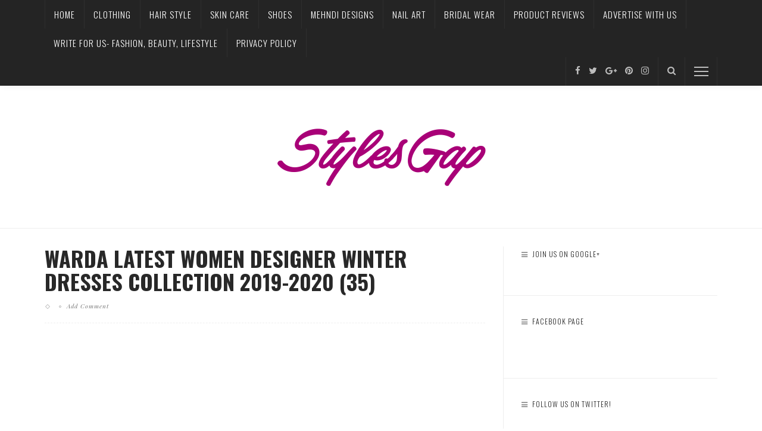

--- FILE ---
content_type: text/html; charset=utf-8
request_url: https://accounts.google.com/o/oauth2/postmessageRelay?parent=https%3A%2F%2Fwww.stylesgap.com&jsh=m%3B%2F_%2Fscs%2Fabc-static%2F_%2Fjs%2Fk%3Dgapi.lb.en.W5qDlPExdtA.O%2Fd%3D1%2Frs%3DAHpOoo8JInlRP_yLzwScb00AozrrUS6gJg%2Fm%3D__features__
body_size: 160
content:
<!DOCTYPE html><html><head><title></title><meta http-equiv="content-type" content="text/html; charset=utf-8"><meta http-equiv="X-UA-Compatible" content="IE=edge"><meta name="viewport" content="width=device-width, initial-scale=1, minimum-scale=1, maximum-scale=1, user-scalable=0"><script src='https://ssl.gstatic.com/accounts/o/2580342461-postmessagerelay.js' nonce="wDaByrMFIkTmfVe6bnn_ag"></script></head><body><script type="text/javascript" src="https://apis.google.com/js/rpc:shindig_random.js?onload=init" nonce="wDaByrMFIkTmfVe6bnn_ag"></script></body></html>

--- FILE ---
content_type: text/html; charset=utf-8
request_url: https://www.google.com/recaptcha/api2/aframe
body_size: 266
content:
<!DOCTYPE HTML><html><head><meta http-equiv="content-type" content="text/html; charset=UTF-8"></head><body><script nonce="mUsH3ap8r3Ad2YmTYzv0Tw">/** Anti-fraud and anti-abuse applications only. See google.com/recaptcha */ try{var clients={'sodar':'https://pagead2.googlesyndication.com/pagead/sodar?'};window.addEventListener("message",function(a){try{if(a.source===window.parent){var b=JSON.parse(a.data);var c=clients[b['id']];if(c){var d=document.createElement('img');d.src=c+b['params']+'&rc='+(localStorage.getItem("rc::a")?sessionStorage.getItem("rc::b"):"");window.document.body.appendChild(d);sessionStorage.setItem("rc::e",parseInt(sessionStorage.getItem("rc::e")||0)+1);localStorage.setItem("rc::h",'1765025166937');}}}catch(b){}});window.parent.postMessage("_grecaptcha_ready", "*");}catch(b){}</script></body></html>